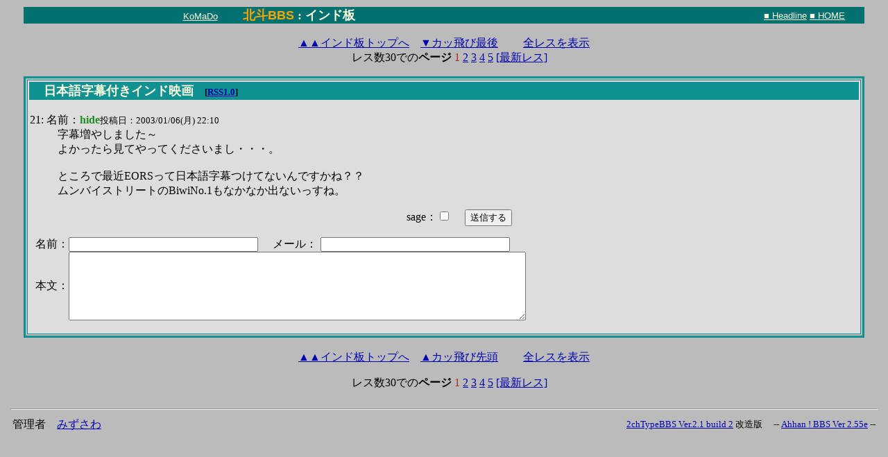

--- FILE ---
content_type: text/html; charset=Shift_JIS
request_url: http://www.hokt.org/bbs/mibbs.cgi?mo=p&fo=indo&tn=0046&rs=21&re=21&rf=no&al=on
body_size: 1856
content:
	<!-- あ --><html><head>
<title>日本語字幕付きインド映画＠北斗BBS
</title>
<meta http-equiv="content-type" content="text/html; charset=Shift_JIS">
<meta http-equiv="pragma" content="no-cache">
<meta http-equiv="Cache-Control" content="no-cache">

<style type="text/css"><!--
a:hover { color: #dd0000 }
textarea {  font-family: "ＭＳ Ｐゴシック", "Osaka"}
-->
</style>

</head>
<body text="black"  bgcolor="#bbbbbb" link="#0000b0" alink="#4682b4" vlink="#0000b0"  topmargin="10" leftmargin="15" marginwidth="15"><basefont size="2">

	<a name="top"> </a>
	<center>
	<table border="0" cellpadding="0" cellspacing="0" width="97%" align="center">	<tr align="center">
	<td bgcolor=#007070><a href="./abi.cgi?fo=indo&tn=0046" target="_blank"><font size="2" color="#ffffe0" face="Osaka,Arial" title="携帯端末入り口" >KoMaDo</font></a>
　　<b><font face="Arial, Helvetica, sans-serif" size="4" color=orange>北斗BBS
</font>
<font size="+1" color=#ffffe0> : インド板</font></b></td><td bgcolor=#007070 align="right">　　<a href="./headline.cgi"><font size="2" color="#ffffe0" face="Osaka,Arial" title="全板ヘッドライン" >■ Headline</font></a>
 <a href="http://www.hokt.org/bbs/" target="_top"><font size="2" color="#ffffe0" face="Osaka,Arial" title="サイトトップへ" >■ HOME</font></a>　
&nbsp;&nbsp;
	</td></tr>
</table><br>

	<a href="./indo/index.html"><font face="@ＭＳ ゴシック">▲</font><font face="@ＭＳ ゴシック">▲</font>インド板トップへ</a>　<a href="#last">▼カッ飛び最後</a>　
  　<a href="./mibbs.cgi?mo=p&fo=indo&tn=0046" >全レスを表示</a> <br><center>　レス数30での<b>ページ</b> <font color="#b22222"> 1 </font> <font title=31-60><a href="./mibbs.cgi?mo=p&fo=indo&tn=0046&rs=31&re=60&rf=no" > 2</a></font> <font title=61-90><a href="./mibbs.cgi?mo=p&fo=indo&tn=0046&rs=61&re=90&rf=no" > 3</a></font> <font title=91-120><a href="./mibbs.cgi?mo=p&fo=indo&tn=0046&rs=91&re=120&rf=no" > 4</a></font> <font title=121-150><a href="./mibbs.cgi?mo=p&fo=indo&tn=0046&rs=121&re=150&rf=no" > 5</a></font>
 <nobr><a href="./mibbs.cgi?mo=p&fo=indo&tn=0046&rn=30" >[最新レス]</a></nobr></center>


	<p>
<table border="3" cellspacing="2" cellpadding="2" width="97%" bordercolor=#119191 align="center">
	<tr><td bgcolor=#dddddd>
		<table width="100%" border="0" cellspacing="0" cellpadding="1" bgcolor=#dddddd height="100%">
		<tr bgcolor=#119191 valign="top">
			<td height="0">
			<b>　 <font color=#ffffe0 size="4" title="0046">日本語字幕付きインド映画</font></b>　<b><font size="2">[<a href="http://www.hokt.org/bbs/bbs2rss10.cgi?p=indo/0046/10">RSS1.0</a>]</font></b></td>
			
		</tr><tr>
			<td colspan="2" height="166" bgcolor=#dddddd>
			<dl><br>

<dt>21: 名前：<font color="#228b22"><b>hide</b></font><font size="2">投稿日：2003/01/06(月) 22:10</font><dd>字幕増やしました～<br>

よかったら見てやってくださいまし・・・。<br>

<br>

ところで最近EORSって日本語字幕つけてないんですかね？？<br>

ムンバイストリートのBiwiNo.1もなかなか出ないっすね。<br>

 <p>

<a name="last"> </a>
	<dt><table border="0" cellpadding="0" cellspacing="0">
	<tr><td colspan="4" align="right">
	<form action="./mibbs.cgi" method="POST">
	<input type="hidden" name="fo" value="indo">
	<input type="hidden" name="tn" value="0046">
	<input type="hidden" name="mo" value="res">
	<input type="hidden" name="loc" value="bo_f">
	<input type="hidden" name="cook" value="on" checked>
	<input type="hidden" name="file" value="0046">
	
	sage：<input type="checkbox" name="sage" value="on">　
	<input type="submit" value="送信する" name="submit"> 　
	</td></tr><tr><td>
	&nbsp;&nbsp;名前：</td><td>
	<input type="text" name="name" size="32" value="">


	</td><td>メール：</td><td>
	<input type="text" name="email" size="32" value="">


	</td></tr>
	<tr><td>
	&nbsp;&nbsp;本文：</td><td colspan="3">
	<textarea name="com" cols="80" rows="5" wrap="OFF"></textarea>
	</form>
	</td></tr></table>
	<dd>

</td></tr></table>
</td></tr></table>
<br>
<a href="./indo/index.html"><font face="@ＭＳ ゴシック">▲</font><font face="@ＭＳ ゴシック">▲</font>インド板トップへ</a>　<a href="#top">▲カッ飛び先頭</a>　
  　<a href="./mibbs.cgi?mo=p&fo=indo&tn=0046" >全レスを表示</a> <br><center>　レス数30での<b>ページ</b> <font color="#b22222"> 1 </font> <font title=31-60><a href="./mibbs.cgi?mo=p&fo=indo&tn=0046&rs=31&re=60&rf=no" > 2</a></font> <font title=61-90><a href="./mibbs.cgi?mo=p&fo=indo&tn=0046&rs=61&re=90&rf=no" > 3</a></font> <font title=91-120><a href="./mibbs.cgi?mo=p&fo=indo&tn=0046&rs=91&re=120&rf=no" > 4</a></font> <font title=121-150><a href="./mibbs.cgi?mo=p&fo=indo&tn=0046&rs=121&re=150&rf=no" > 5</a></font>
 <nobr><a href="./mibbs.cgi?mo=p&fo=indo&tn=0046&rn=30" >[最新レス]</a></nobr></center>


</dl></td></tr></table></td></tr></table><br>

<hr><center>
<table width="100%"><tr><td><font size=3>
管理者　<a href="mailto:">みずさわ
</font></td><td align=right><font size=2><a href="http://around.tripod.co.jp/" target="_blank">2chTypeBBS Ver.2.1 build 2<a> 改造版　
-- <a href="http://www.kokobbs.com/ahhan/" target="_blank">Ahhan ! BBS Ver 2.55e</a> --
</font></td></tr></table></center>
<p>
</basefont></body></html>

